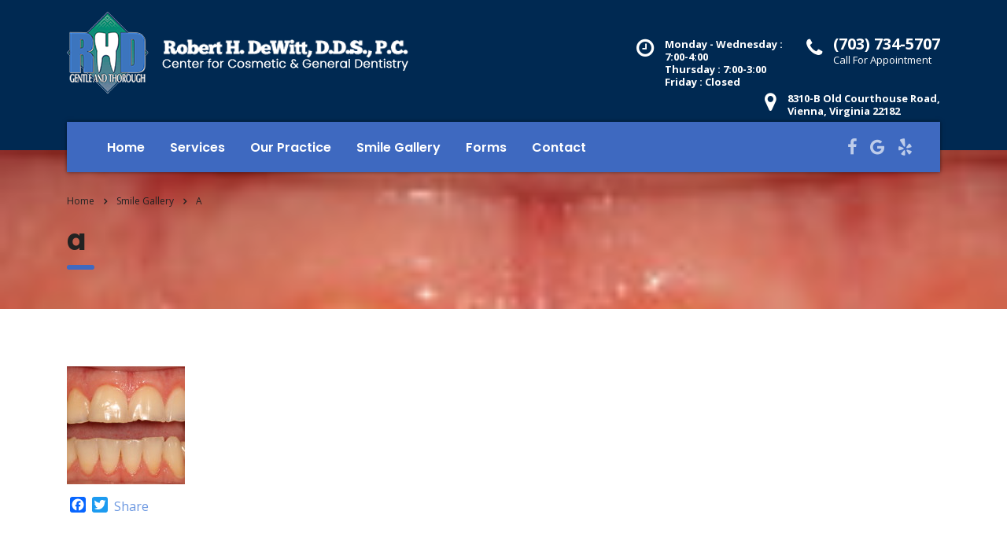

--- FILE ---
content_type: text/html; charset=UTF-8
request_url: https://www.doctordewitt.com/smile-gallery-2/a-21/
body_size: 9375
content:
<!DOCTYPE html>
<html lang="en-US" class="no-js">
<head>
	<meta charset="UTF-8">
	<meta name="viewport" content="width=device-width, initial-scale=1">
	<link rel="profile" href="https://gmpg.org/xfn/11">
	<link rel="pingback" href="https://www.doctordewitt.com/xmlrpc.php">
	<meta name='robots' content='index, follow, max-image-preview:large, max-snippet:-1, max-video-preview:-1' />
	<style>img:is([sizes="auto" i], [sizes^="auto," i]) { contain-intrinsic-size: 3000px 1500px }</style>
	
	<!-- This site is optimized with the Yoast SEO plugin v26.8 - https://yoast.com/product/yoast-seo-wordpress/ -->
	<title>a | Robert H. DeWitt, D.D.S., P.C.</title><link rel="preload" as="style" href="https://fonts.googleapis.com/css?family=Open%20Sans%3A400%2C300%2C300italic%2C400italic%2C600%2C600italic%2C700%2C700italic%2C800%2C800italic%26amp%3Bsubset%3Dlatin%2Cgreek%2Cgreek-ext%2Cvietnamese%2Ccyrillic-ext%2Clatin-ext%2Ccyrillic%7CPoppins%3A400%2C500%2C300%2C600%2C700%26amp%3Bsubset%3Dlatin%2Clatin-ext%2Cdevanagari&#038;display=swap" /><link rel="stylesheet" href="https://fonts.googleapis.com/css?family=Open%20Sans%3A400%2C300%2C300italic%2C400italic%2C600%2C600italic%2C700%2C700italic%2C800%2C800italic%26amp%3Bsubset%3Dlatin%2Cgreek%2Cgreek-ext%2Cvietnamese%2Ccyrillic-ext%2Clatin-ext%2Ccyrillic%7CPoppins%3A400%2C500%2C300%2C600%2C700%26amp%3Bsubset%3Dlatin%2Clatin-ext%2Cdevanagari&#038;display=swap" media="print" onload="this.media='all'" /><noscript><link rel="stylesheet" href="https://fonts.googleapis.com/css?family=Open%20Sans%3A400%2C300%2C300italic%2C400italic%2C600%2C600italic%2C700%2C700italic%2C800%2C800italic%26amp%3Bsubset%3Dlatin%2Cgreek%2Cgreek-ext%2Cvietnamese%2Ccyrillic-ext%2Clatin-ext%2Ccyrillic%7CPoppins%3A400%2C500%2C300%2C600%2C700%26amp%3Bsubset%3Dlatin%2Clatin-ext%2Cdevanagari&#038;display=swap" /></noscript>
	<link rel="canonical" href="https://www.doctordewitt.com/smile-gallery-2/a-21/" />
	<meta property="og:locale" content="en_US" />
	<meta property="og:type" content="article" />
	<meta property="og:title" content="a | Robert H. DeWitt, D.D.S., P.C." />
	<meta property="og:description" content="Before" />
	<meta property="og:url" content="https://www.doctordewitt.com/smile-gallery-2/a-21/" />
	<meta property="og:site_name" content="Robert H. DeWitt, D.D.S., P.C." />
	<meta property="article:publisher" content="https://www.facebook.com/Dr.DeWitt/" />
	<meta property="article:modified_time" content="2021-06-22T12:20:05+00:00" />
	<meta property="og:image" content="https://www.doctordewitt.com/smile-gallery-2/a-21" />
	<meta property="og:image:width" content="150" />
	<meta property="og:image:height" content="150" />
	<meta property="og:image:type" content="image/jpeg" />
	<meta name="twitter:card" content="summary_large_image" />
	<script type="application/ld+json" class="yoast-schema-graph">{"@context":"https://schema.org","@graph":[{"@type":"WebPage","@id":"https://www.doctordewitt.com/smile-gallery-2/a-21/","url":"https://www.doctordewitt.com/smile-gallery-2/a-21/","name":"a | Robert H. DeWitt, D.D.S., P.C.","isPartOf":{"@id":"https://www.doctordewitt.com/#website"},"primaryImageOfPage":{"@id":"https://www.doctordewitt.com/smile-gallery-2/a-21/#primaryimage"},"image":{"@id":"https://www.doctordewitt.com/smile-gallery-2/a-21/#primaryimage"},"thumbnailUrl":"https://www.doctordewitt.com/wp-content/uploads/2013/05/a-14.jpg","datePublished":"2017-04-13T15:54:39+00:00","dateModified":"2021-06-22T12:20:05+00:00","breadcrumb":{"@id":"https://www.doctordewitt.com/smile-gallery-2/a-21/#breadcrumb"},"inLanguage":"en-US","potentialAction":[{"@type":"ReadAction","target":["https://www.doctordewitt.com/smile-gallery-2/a-21/"]}]},{"@type":"ImageObject","inLanguage":"en-US","@id":"https://www.doctordewitt.com/smile-gallery-2/a-21/#primaryimage","url":"https://www.doctordewitt.com/wp-content/uploads/2013/05/a-14.jpg","contentUrl":"https://www.doctordewitt.com/wp-content/uploads/2013/05/a-14.jpg","width":150,"height":150,"caption":"Before"},{"@type":"BreadcrumbList","@id":"https://www.doctordewitt.com/smile-gallery-2/a-21/#breadcrumb","itemListElement":[{"@type":"ListItem","position":1,"name":"Home","item":"https://www.doctordewitt.com/"},{"@type":"ListItem","position":2,"name":"Smile Gallery","item":"https://www.doctordewitt.com/smile-gallery-2/"},{"@type":"ListItem","position":3,"name":"a"}]},{"@type":"WebSite","@id":"https://www.doctordewitt.com/#website","url":"https://www.doctordewitt.com/","name":"Robert H. DeWitt, D.D.S., P.C.","description":"Center For Cosmetic &amp; General Dentistry","potentialAction":[{"@type":"SearchAction","target":{"@type":"EntryPoint","urlTemplate":"https://www.doctordewitt.com/?s={search_term_string}"},"query-input":{"@type":"PropertyValueSpecification","valueRequired":true,"valueName":"search_term_string"}}],"inLanguage":"en-US"}]}</script>
	<!-- / Yoast SEO plugin. -->


<link rel='dns-prefetch' href='//static.addtoany.com' />
<link rel='dns-prefetch' href='//fonts.googleapis.com' />
<link href='https://fonts.gstatic.com' crossorigin rel='preconnect' />
<link rel="alternate" type="application/rss+xml" title="Robert H. DeWitt, D.D.S., P.C. &raquo; Feed" href="https://www.doctordewitt.com/feed/" />
<link rel="alternate" type="application/rss+xml" title="Robert H. DeWitt, D.D.S., P.C. &raquo; Comments Feed" href="https://www.doctordewitt.com/comments/feed/" />
<link rel="alternate" type="application/rss+xml" title="Robert H. DeWitt, D.D.S., P.C. &raquo; a Comments Feed" href="https://www.doctordewitt.com/smile-gallery-2/a-21/feed/" />
		<!-- This site uses the Google Analytics by MonsterInsights plugin v9.11.1 - Using Analytics tracking - https://www.monsterinsights.com/ -->
		<!-- Note: MonsterInsights is not currently configured on this site. The site owner needs to authenticate with Google Analytics in the MonsterInsights settings panel. -->
					<!-- No tracking code set -->
				<!-- / Google Analytics by MonsterInsights -->
		<link rel='stylesheet' id='sbi_styles-css' href='https://www.doctordewitt.com/wp-content/plugins/instagram-feed/css/sbi-styles.min.css?ver=6.10.0' type='text/css' media='all' />
<style id='wp-emoji-styles-inline-css' type='text/css'>

	img.wp-smiley, img.emoji {
		display: inline !important;
		border: none !important;
		box-shadow: none !important;
		height: 1em !important;
		width: 1em !important;
		margin: 0 0.07em !important;
		vertical-align: -0.1em !important;
		background: none !important;
		padding: 0 !important;
	}
</style>
<link rel='stylesheet' id='wp-components-css' href='https://www.doctordewitt.com/wp-includes/css/dist/components/style.min.css?ver=6.8.3' type='text/css' media='all' />
<link rel='stylesheet' id='wp-preferences-css' href='https://www.doctordewitt.com/wp-includes/css/dist/preferences/style.min.css?ver=6.8.3' type='text/css' media='all' />
<link rel='stylesheet' id='wp-block-editor-css' href='https://www.doctordewitt.com/wp-includes/css/dist/block-editor/style.min.css?ver=6.8.3' type='text/css' media='all' />
<link rel='stylesheet' id='popup-maker-block-library-style-css' href='https://www.doctordewitt.com/wp-content/plugins/popup-maker/dist/packages/block-library-style.css?ver=dbea705cfafe089d65f1' type='text/css' media='all' />
<link rel='stylesheet' id='contact-form-7-css' href='https://www.doctordewitt.com/wp-content/plugins/contact-form-7/includes/css/styles.css?ver=6.1.4' type='text/css' media='all' />
<link rel='stylesheet' id='stm-stm-css' href='https://www.doctordewitt.com/wp-content/uploads/stm_fonts/stm/stm.css?ver=1.0' type='text/css' media='all' />
<link rel='stylesheet' id='rs-plugin-settings-css' href='https://www.doctordewitt.com/wp-content/plugins/revslider/public/assets/css/settings.css?ver=5.4.7' type='text/css' media='all' />
<style id='rs-plugin-settings-inline-css' type='text/css'>
#rs-demo-id {}
</style>
<link rel='stylesheet' id='bootstrap-css' href='https://www.doctordewitt.com/wp-content/themes/consulting/assets/css/bootstrap.min.css?ver=1.1' type='text/css' media='all' />
<link rel='stylesheet' id='consulting-style-css' href='https://www.doctordewitt.com/wp-content/themes/consulting/style.css?ver=1.1' type='text/css' media='all' />
<link rel='stylesheet' id='child-style-css' href='https://www.doctordewitt.com/wp-content/themes/consulting-child/style.css?ver=6.8.3' type='text/css' media='all' />
<link rel='stylesheet' id='font-awesome-css' href='https://www.doctordewitt.com/wp-content/themes/consulting/assets/css/font-awesome.min.css?ver=1.1' type='text/css' media='all' />
<link rel='stylesheet' id='consulting-layout-css' href='https://www.doctordewitt.com/wp-content/themes/consulting/assets/css/layout_1/main.css?ver=1.1' type='text/css' media='all' />
<style id='consulting-layout-inline-css' type='text/css'>
.page_title{ background-image: url(https://www.doctordewitt.com/wp-content/uploads/2013/05/a-14.jpg) !important; }.top_nav .top_nav_wrapper > ul > li, .top_nav .main_menu_nav > ul > li { position: relative; float: left; font-size: 16px; line-height: 1; color: #fff; font-weight: 600 !important; text-transform: capitalize; } .vc_custom_heading h2 { letter-spacing: 0.2px !important; } #footer .widgets_row .footer_text { opacity: 1; } #menu-city-menu li { display: inline; padding: 0px 50px; border-right: 2px solid #fff; } #footer .widgets_row .footer_logo{ padding-top:0; } .footer-widget-socials a { font-size: 30px; margin-right: 20px; color: #fff; } .footer-widget-socials i { font-family: 'FontAwesome'; font-weight: 500; font-style: normal; } .leave-review { margin-top: 20px; } .leave-review a { color: #fff; font-size: 20px; } .leave-review i { font-family: "FontAwesome"; font-style: normal; color: yellow; margin-right: 4px; font-size: 20px; } body .overlay_3:before{ background: rgb(63 105 193) !important; } .stm_contacts_widget.style_2 ul li .icon { background: #c4c4c4 !important; } .stm_contacts_widget.style_2 ul li .icon { color: #002952 !important; } /************************ * REPLACE YELLOW *************************/ h1:after, .h1:after, h2:after, .h2:after, h3:after, .h3:after, h4:after, .h4:after, h5:after, .h5:after, h6:after, .h6:after { background: #3f69c1 !important; } .vc_custom_heading mark, .vc_custom_heading .icon, .top_nav .top_nav_wrapper > ul > li:hover > a, .top_nav .main_menu_nav > ul > li:hover > a { color: #002e5b !important; } .top_nav .top_nav_wrapper > ul > li.current_page_item > a, .top_nav .top_nav_wrapper > ul > li.current-menu-ancestor > a, .top_nav .top_nav_wrapper > ul > li.current-menu-parent > a, .top_nav .top_nav_wrapper > ul > li.current_page_parent > a, .top_nav .top_nav_wrapper > ul > li.current_page_ancestor > a, .top_nav .main_menu_nav > ul > li.current_page_item > a, .top_nav .main_menu_nav > ul > li.current-menu-ancestor > a, .top_nav .main_menu_nav > ul > li.current-menu-parent > a, .top_nav .main_menu_nav > ul > li.current_page_parent > a, .top_nav .main_menu_nav > ul > li.current_page_ancestor > a { color: #002e5b !important; } .page_title, body .vc_tta-container .vc_tta.vc_general.vc_tta-tabs.theme_style.vc_tta-o-no-fill .vc_tta-tabs-container .vc_tta-tabs-list { background-color: #c4c4c4 !important; } body .vc_tta-container .vc_tta.vc_general.vc_tta-tabs.theme_style .vc_tta-tabs-container .vc_tta-tabs-list .vc_tta-tab.vc_active a { color: #fff !important; } .appt-button:hover, .learn-button:hover{ background: #fff !important; } .appt-button:hover a, .learn-button:hover a{ color: #002e5b !important; } /************************ * END REPLACE YELLOW *************************/ #menu-city-menu li a{ color:#ffff; font-weight: 600; text-decoration:none; } .container-fluid.city-footer { background-color: #3e69c0; padding: 15px; text-align: center; } li#menu-item-1568 { border: none !important; } @media only screen and (max-width: 767px) { #menu-city-menu li { display: inline; padding: 0px 10px !important; } ul#menu-city-menu { padding-left: 0px; } } .footer-logos { display: flex; margin-bottom: 35px; justify-content: space-between; gap: 10px; } .appt-button { background: rgba(15, 145, 109, 0.75) !important; } .appt-button a, .learn-button a{ color:#fff; text-decoration:unset; } .learn-button { background: #009a70 !important; } 
</style>
<link rel='stylesheet' id='select2-css' href='https://www.doctordewitt.com/wp-content/themes/consulting/assets/css/select2.min.css?ver=1.1' type='text/css' media='all' />

<link rel='stylesheet' id='newsletter-css' href='https://www.doctordewitt.com/wp-content/plugins/newsletter/style.css?ver=9.1.1' type='text/css' media='all' />
<link rel='stylesheet' id='addtoany-css' href='https://www.doctordewitt.com/wp-content/plugins/add-to-any/addtoany.min.css?ver=1.16' type='text/css' media='all' />
<link rel='stylesheet' id='ari-fancybox-css' href='https://www.doctordewitt.com/wp-content/plugins/ari-fancy-lightbox/assets/fancybox/jquery.fancybox.min.css?ver=1.4.1' type='text/css' media='all' />
<style id='ari-fancybox-inline-css' type='text/css'>
BODY .fancybox-container{z-index:200000}BODY .fancybox-is-open .fancybox-bg{opacity:0.87}BODY .fancybox-bg {background-color:#0f0f11}BODY .fancybox-thumbs {background-color:#ffffff}
</style>
<script type="text/javascript" id="addtoany-core-js-before">
/* <![CDATA[ */
window.a2a_config=window.a2a_config||{};a2a_config.callbacks=[];a2a_config.overlays=[];a2a_config.templates={};
/* ]]> */
</script>
<script type="text/javascript" defer src="https://static.addtoany.com/menu/page.js" id="addtoany-core-js"></script>
<script type="text/javascript" src="https://www.doctordewitt.com/wp-content/plugins/enable-jquery-migrate-helper/js/jquery/jquery-1.12.4-wp.js?ver=1.12.4-wp" id="jquery-core-js"></script>
<script type="text/javascript" src="https://www.doctordewitt.com/wp-content/plugins/enable-jquery-migrate-helper/js/jquery-migrate/jquery-migrate-1.4.1-wp.js?ver=1.4.1-wp" id="jquery-migrate-js"></script>
<script type="text/javascript" defer src="https://www.doctordewitt.com/wp-content/plugins/add-to-any/addtoany.min.js?ver=1.1" id="addtoany-jquery-js"></script>
<script type="text/javascript" src="https://www.doctordewitt.com/wp-content/plugins/revslider/public/assets/js/jquery.themepunch.tools.min.js?ver=5.4.7" id="tp-tools-js"></script>
<script type="text/javascript" src="https://www.doctordewitt.com/wp-content/plugins/revslider/public/assets/js/jquery.themepunch.revolution.min.js?ver=5.4.7" id="revmin-js"></script>
<script type="text/javascript" id="ari-fancybox-js-extra">
/* <![CDATA[ */
var ARI_FANCYBOX = {"lightbox":{"loop":true,"touch":{"vertical":true,"momentum":true},"buttons":["slideShow","fullScreen","thumbs","close"],"lang":"custom","i18n":{"custom":{"PREV":"Previous","NEXT":"Next","PLAY_START":"Start slideshow (P)","PLAY_STOP":"Stop slideshow (P)","FULL_SCREEN":"Full screen (F)","THUMBS":"Thumbnails (G)","CLOSE":"Close (Esc)","ERROR":"The requested content cannot be loaded. <br\/> Please try again later."}}},"convert":{},"sanitize":null,"viewers":{"pdfjs":{"url":"https:\/\/www.doctordewitt.com\/wp-content\/plugins\/ari-fancy-lightbox\/assets\/pdfjs\/web\/viewer.html"}}};
/* ]]> */
</script>
<script type="text/javascript" src="https://www.doctordewitt.com/wp-content/plugins/ari-fancy-lightbox/assets/fancybox/jquery.fancybox.min.js?ver=1.4.1" id="ari-fancybox-js"></script>
<link rel="https://api.w.org/" href="https://www.doctordewitt.com/wp-json/" /><link rel="alternate" title="JSON" type="application/json" href="https://www.doctordewitt.com/wp-json/wp/v2/media/1478" /><link rel="EditURI" type="application/rsd+xml" title="RSD" href="https://www.doctordewitt.com/xmlrpc.php?rsd" />
<link rel='shortlink' href='https://www.doctordewitt.com/?p=1478' />
<link rel="alternate" title="oEmbed (JSON)" type="application/json+oembed" href="https://www.doctordewitt.com/wp-json/oembed/1.0/embed?url=https%3A%2F%2Fwww.doctordewitt.com%2Fsmile-gallery-2%2Fa-21%2F" />
<link rel="alternate" title="oEmbed (XML)" type="text/xml+oembed" href="https://www.doctordewitt.com/wp-json/oembed/1.0/embed?url=https%3A%2F%2Fwww.doctordewitt.com%2Fsmile-gallery-2%2Fa-21%2F&#038;format=xml" />
<!-- HFCM by 99 Robots - Snippet # 1: Global Header Scripts -->
<!-- Google tag (gtag.js) -->
<script async src="https://www.googletagmanager.com/gtag/js?id=G-8W1QX5V5HY"></script>
<script>
  window.dataLayer = window.dataLayer || [];
  function gtag(){dataLayer.push(arguments);}
  gtag('js', new Date());

  gtag('config', 'G-8W1QX5V5HY');
</script>

<!-- /end HFCM by 99 Robots -->
		<script type="text/javascript">
			var ajaxurl = 'https://www.doctordewitt.com/wp-admin/admin-ajax.php';
		</script>
		<meta name="generator" content="Powered by Visual Composer - drag and drop page builder for WordPress."/>
<!--[if lte IE 9]><link rel="stylesheet" type="text/css" href="https://www.doctordewitt.com/wp-content/plugins/js_composer/assets/css/vc_lte_ie9.min.css" media="screen"><![endif]--><!--[if IE  8]><link rel="stylesheet" type="text/css" href="https://www.doctordewitt.com/wp-content/plugins/js_composer/assets/css/vc-ie8.min.css" media="screen"><![endif]--><meta name="generator" content="Powered by Slider Revolution 5.4.7 - responsive, Mobile-Friendly Slider Plugin for WordPress with comfortable drag and drop interface." />
<link rel="icon" href="https://www.doctordewitt.com/wp-content/uploads/2017/02/favicon-50x50.png" sizes="32x32" />
<link rel="icon" href="https://www.doctordewitt.com/wp-content/uploads/2017/02/favicon.png" sizes="192x192" />
<link rel="apple-touch-icon" href="https://www.doctordewitt.com/wp-content/uploads/2017/02/favicon.png" />
<meta name="msapplication-TileImage" content="https://www.doctordewitt.com/wp-content/uploads/2017/02/favicon.png" />
<script type="text/javascript">function setREVStartSize(e){
				document.addEventListener("DOMContentLoaded", function() {
					try{ e.c=jQuery(e.c);var i=jQuery(window).width(),t=9999,r=0,n=0,l=0,f=0,s=0,h=0;
						if(e.responsiveLevels&&(jQuery.each(e.responsiveLevels,function(e,f){f>i&&(t=r=f,l=e),i>f&&f>r&&(r=f,n=e)}),t>r&&(l=n)),f=e.gridheight[l]||e.gridheight[0]||e.gridheight,s=e.gridwidth[l]||e.gridwidth[0]||e.gridwidth,h=i/s,h=h>1?1:h,f=Math.round(h*f),"fullscreen"==e.sliderLayout){var u=(e.c.width(),jQuery(window).height());if(void 0!=e.fullScreenOffsetContainer){var c=e.fullScreenOffsetContainer.split(",");if (c) jQuery.each(c,function(e,i){u=jQuery(i).length>0?u-jQuery(i).outerHeight(!0):u}),e.fullScreenOffset.split("%").length>1&&void 0!=e.fullScreenOffset&&e.fullScreenOffset.length>0?u-=jQuery(window).height()*parseInt(e.fullScreenOffset,0)/100:void 0!=e.fullScreenOffset&&e.fullScreenOffset.length>0&&(u-=parseInt(e.fullScreenOffset,0))}f=u}else void 0!=e.minHeight&&f<e.minHeight&&(f=e.minHeight);e.c.closest(".rev_slider_wrapper").css({height:f})					
					}catch(d){console.log("Failure at Presize of Slider:"+d)}
				});
			};</script>
<noscript><style type="text/css"> .wpb_animate_when_almost_visible { opacity: 1; }</style></noscript></head>
<body data-rsssl=1 class="attachment wp-singular attachment-template-default attachmentid-1478 attachment-jpeg wp-theme-consulting wp-child-theme-consulting-child site_layout_1  header_style_1 sticky_menu wpb-js-composer js-comp-ver-4.11.2 vc_responsive">
<div id="wrapper">
	<div id="fullpage" class="content_wrapper">
								<header id="header">
															<div class="top_bar">
							<div class="container">
																										<div class="top_bar_info_wr">
																																																																										</div>
															</div>
						</div>
																								<div class="header_top clearfix">
							<div class="container">
																		<div class="icon_text clearfix">
											<div class="icon"><i class="fa fa fa-phone"></i></div>
											<div class="text custom_class_phone"><strong>(703) 734-5707<br />
<span></strong>Call For Appointment</span></div>
										</div>
																									<div class="logo">
																			<a href="https://www.doctordewitt.com/"><img src="https://www.doctordewitt.com/wp-content/uploads/2024/10/logo-bigger-name.png" style="width: px; height: px;" alt="Robert H. DeWitt, D.D.S., P.C." /></a>
																	</div>
																																				<div class="icon_text clearfix">
											<div class="icon"><i class="fa fa fa-clock-o"></i></div>
											<div class="text">
												<strong>Monday - Wednesday : <br/>7:00-4:00<br/>Thursday : 7:00-3:00<br/>Friday : Closed</strong>											</div>
										</div>
																												<div class="icon_text clearfix">
											<div class="icon"><i class="fa fa fa-map-marker"></i></div>
											<div class="text stm_st_address_1">
												<strong>8310-B Old Courthouse Road,<br/><span>Vienna, Virginia 22182</span></strong>											</div>
										</div>
																								</div>
						</div>
						<div class="top_nav">
							<div class="container">
								<div class="top_nav_wrapper clearfix">
									<ul id="menu-main-menu" class="main_menu_nav"><li id="menu-item-1030" class="menu-item menu-item-type-post_type menu-item-object-page menu-item-home menu-item-1030"><a href="https://www.doctordewitt.com/">Home</a></li>
<li id="menu-item-1094" class="menu-item menu-item-type-post_type menu-item-object-page menu-item-1094"><a href="https://www.doctordewitt.com/our-services-2/">Services</a></li>
<li id="menu-item-1095" class="menu-item menu-item-type-post_type menu-item-object-page menu-item-has-children menu-item-1095"><a href="https://www.doctordewitt.com/our-practice/">Our Practice</a>
<ul class="sub-menu">
	<li id="menu-item-1370" class="menu-item menu-item-type-post_type menu-item-object-page menu-item-1370"><a href="https://www.doctordewitt.com/our-doctor-and-staff-dentist-tysons-corner-va/">Our Doctors and Staff</a></li>
	<li id="menu-item-1111" class="menu-item menu-item-type-post_type menu-item-object-page menu-item-1111"><a href="https://www.doctordewitt.com/our-facility/">Our Facility</a></li>
	<li id="menu-item-1371" class="menu-item menu-item-type-post_type menu-item-object-page menu-item-1371"><a href="https://www.doctordewitt.com/new-patient-experience/">The New Patient Experience</a></li>
	<li id="menu-item-1496" class="menu-item menu-item-type-post_type menu-item-object-page menu-item-1496"><a href="https://www.doctordewitt.com/testimonials-page/">Testimonials</a></li>
</ul>
</li>
<li id="menu-item-1372" class="menu-item menu-item-type-post_type menu-item-object-page menu-item-1372"><a href="https://www.doctordewitt.com/smile-gallery-2/">Smile Gallery</a></li>
<li id="menu-item-1373" class="menu-item menu-item-type-post_type menu-item-object-page menu-item-1373"><a href="https://www.doctordewitt.com/forms-2/">Forms</a></li>
<li id="menu-item-1050" class="menu-item menu-item-type-post_type menu-item-object-page menu-item-1050"><a href="https://www.doctordewitt.com/contact-us/">Contact</a></li>
</ul>																											<div class="header_socials">
																					<a target="_blank" href="https://www.facebook.com/Dr.DeWitt/"><i class="fa fa-facebook"></i></a>
																					<a target="_blank" href="https://g.co/kgs/2F4AG6a"><i class="fa fa-google"></i></a>
																					<a target="_blank" href="https://www.yelp.com/biz/dewitt-h-robert-dds-vienna"><i class="fa fa-yelp"></i></a>
																			</div>
																																			</div>
							</div>
						</div>
					
					<div class="mobile_header">
						<div class="logo_wrapper clearfix">
							<div class="logo">
																	<a href="https://www.doctordewitt.com/"><img src="https://www.doctordewitt.com/wp-content/uploads/2024/10/logo-bigger-name.png" style="width: px; height: px;" alt="Robert H. DeWitt, D.D.S., P.C." /></a>
															</div>
							<div id="menu_toggle">
								<button></button>
							</div>
						</div>
						<div class="header_info">
							<div class="top_nav_mobile">
								<ul id="menu-main-menu-1" class="main_menu_nav"><li class="menu-item menu-item-type-post_type menu-item-object-page menu-item-home menu-item-1030"><a href="https://www.doctordewitt.com/">Home</a></li>
<li class="menu-item menu-item-type-post_type menu-item-object-page menu-item-1094"><a href="https://www.doctordewitt.com/our-services-2/">Services</a></li>
<li class="menu-item menu-item-type-post_type menu-item-object-page menu-item-has-children menu-item-1095"><a href="https://www.doctordewitt.com/our-practice/">Our Practice</a>
<ul class="sub-menu">
	<li class="menu-item menu-item-type-post_type menu-item-object-page menu-item-1370"><a href="https://www.doctordewitt.com/our-doctor-and-staff-dentist-tysons-corner-va/">Our Doctors and Staff</a></li>
	<li class="menu-item menu-item-type-post_type menu-item-object-page menu-item-1111"><a href="https://www.doctordewitt.com/our-facility/">Our Facility</a></li>
	<li class="menu-item menu-item-type-post_type menu-item-object-page menu-item-1371"><a href="https://www.doctordewitt.com/new-patient-experience/">The New Patient Experience</a></li>
	<li class="menu-item menu-item-type-post_type menu-item-object-page menu-item-1496"><a href="https://www.doctordewitt.com/testimonials-page/">Testimonials</a></li>
</ul>
</li>
<li class="menu-item menu-item-type-post_type menu-item-object-page menu-item-1372"><a href="https://www.doctordewitt.com/smile-gallery-2/">Smile Gallery</a></li>
<li class="menu-item menu-item-type-post_type menu-item-object-page menu-item-1373"><a href="https://www.doctordewitt.com/forms-2/">Forms</a></li>
<li class="menu-item menu-item-type-post_type menu-item-object-page menu-item-1050"><a href="https://www.doctordewitt.com/contact-us/">Contact</a></li>
</ul>							</div>
							<div class="icon_texts">
																	<div class="icon_text clearfix">
										<div class="icon"><i class="fa fa fa-phone"></i></div>
										<div class="text">
											<strong>(703) 734-5707<br />
<span></strong>Call For Appointment</span>										</div>
									</div>
																									<div class="icon_text clearfix">
										<div class="icon"><i class="fa fa fa-clock-o"></i></div>
										<div class="text">
											<strong>Monday - Wednesday : <br />7:00-4:00<br />Thursday : 7:00-3:00<br />Friday : Closed</strong>										</div>
									</div>
																									<div class="icon_text clearfix">
										<div class="icon"><i class="fa fa fa-map-marker"></i></div>
										<div class="text">
											<strong>8310-B Old Courthouse Road,<br /><span>Vienna, Virginia 22182</span></strong>										</div>
									</div>
															</div>
						</div>
					</div>
							</header>
			<div id="main">
					<div class="page_title">
					<div class="container">
							<div class="breadcrumbs">
				<span typeof="v:Breadcrumb"><a rel="v:url" property="v:title" title="Go to Robert H. DeWitt, D.D.S., P.C.." href="https://www.doctordewitt.com" class="home">Home</a></span><span><i class="fa fa-angle-right"></i></span><span property="itemListElement" typeof="ListItem"><a property="item" typeof="WebPage" title="Go to Smile Gallery." href="https://www.doctordewitt.com/smile-gallery-2/" class="post post-page"><span property="name">Smile Gallery</span></a><meta property="position" content="2"></span><span><i class="fa fa-angle-right"></i></span><span property="itemListElement" typeof="ListItem"><span property="name">a</span><meta property="position" content="3"></span>			</div>
																	<h1 class="h2">a</h1>
												</div>
			</div>
				<div class="container">
		
	<div class="content-area">

		<article id="post-1478" class="post-1478 attachment type-attachment status-inherit hentry">

	<div class="entry-content">
					<div class="text_block wpb_text_column clearfix">
				<p class="attachment"><a href='https://www.doctordewitt.com/wp-content/uploads/2013/05/a-14.jpg'><img decoding="async" width="150" height="150" src="https://www.doctordewitt.com/wp-content/uploads/2013/05/a-14.jpg" class="attachment-medium size-medium" alt="before crowns" srcset="https://www.doctordewitt.com/wp-content/uploads/2013/05/a-14.jpg 150w, https://www.doctordewitt.com/wp-content/uploads/2013/05/a-14-50x50.jpg 50w" sizes="(max-width: 150px) 100vw, 150px" /></a></p>
<div class="addtoany_share_save_container addtoany_content addtoany_content_bottom"><div class="a2a_kit a2a_kit_size_20 addtoany_list" data-a2a-url="https://www.doctordewitt.com/smile-gallery-2/a-21/" data-a2a-title="a"><a class="a2a_button_facebook" href="https://www.addtoany.com/add_to/facebook?linkurl=https%3A%2F%2Fwww.doctordewitt.com%2Fsmile-gallery-2%2Fa-21%2F&amp;linkname=a" title="Facebook" rel="nofollow noopener" target="_blank"></a><a class="a2a_button_twitter" href="https://www.addtoany.com/add_to/twitter?linkurl=https%3A%2F%2Fwww.doctordewitt.com%2Fsmile-gallery-2%2Fa-21%2F&amp;linkname=a" title="Twitter" rel="nofollow noopener" target="_blank"></a><a class="a2a_dd addtoany_no_icon addtoany_share_save addtoany_share" href="https://www.addtoany.com/share">Share</a></div></div>			</div>
					</div>
	
<div id="comments" class="comments-area">

	
	
		<div id="respond" class="comment-respond">
		<h3 id="reply-title" class="comment-reply-title">Leave a Reply <small><a rel="nofollow" id="cancel-comment-reply-link" href="/smile-gallery-2/a-21/#respond" style="display:none;">Cancel reply</a></small></h3><form action="https://www.doctordewitt.com/wp-comments-post.php?wpe-comment-post=dewittdds" method="post" id="commentform" class="comment-form"><div class="row">
						<div class="col-xs-12 col-sm-4 col-md-4 col-lg-4">
							<div class="input-group comment-form-author">
		            			<input placeholder="Name *" class="form-control" name="author" type="text" value="" size="30" aria-required='true' />
	                        </div>
	                    </div>
<div class="col-xs-12 col-sm-4 col-md-4 col-lg-4">
						<div class="input-group comment-form-email">
							<input placeholder="E-mail *" class="form-control" name="email" type="email" value="" size="30" aria-required='true' />
						</div>
					</div>
<div class="col-xs-12 col-sm-4 col-md-4 col-lg-4">
						<div class="input-group comment-form-url">
							<input placeholder="Website" class="form-control" name="url" type="text" value="" size="30" />
						</div>
					</div></div>
<div class="input-group comment-form-comment">
						        <textarea placeholder="Message *" class="form-control" name="comment" rows="9" aria-required="true"></textarea>
							  </div>
							  <div class="input-group">
							    <button type="submit" class="button size-lg icon_left"><i class="fa fa-chevron-right"></i> post a comment</button>
						    </div><p class="form-submit"><input name="submit" type="submit" id="submit" class="submit" value="Post Comment" /> <input type='hidden' name='comment_post_ID' value='1478' id='comment_post_ID' />
<input type='hidden' name='comment_parent' id='comment_parent' value='0' />
</p></form>	</div><!-- #respond -->
	
</div>
</article>
	</div>

	</div> <!--.container-->
	</div> <!--#main-->
	</div> <!--.content_wrapper-->
		<footer id="footer" class="footer style_1">
		
				<div class="widgets_row">
			<div class="container">
				<div class="footer_widgets">
					<div class="row">
													<div class="col-lg-3 col-md-3 col-sm-6 col-xs-12">
																											<div class="footer_logo">
											<a href="https://www.doctordewitt.com/">
												<img src="https://www.doctordewitt.com/wp-content/uploads/2024/10/footer-logo.png" alt="Robert H. DeWitt, D.D.S., P.C." />
											</a>
										</div>
																												<div class="footer_text">
											<p>Dr. Robert H. DeWitt has been providing care for patients in Tysons Corner for over 20 years. He is a native of the Washington Metropolitan area.</p>
										</div>
																																		<section id="text-6" class="widget widget_text">			<div class="textwidget"></div>
		</section>							</div>
													<div class="col-lg-3 col-md-3 col-sm-6 col-xs-12">
																<section id="text-8" class="widget widget_text">			<div class="textwidget"><p>Monday &#8211; Wednesday: 7:00-4:00<br />
Thursday: 7:00-3:00<br />
Friday: Office Closed</p>
<p>8310-B Old Courthouse Road<br />
Vienna, Virginia 22182</p>
<p>Contact our office Monday through Friday to schedule an appointment.</p>
<p>Phone: (703) 734-5707</p>
<p>Fax: <span class="collab-selectable-content-wrapper" data-test-desctext="" data-test-selectablecontent="">(571) 789-2215</span></p>
</div>
		</section>							</div>
													<div class="col-lg-3 col-md-3 col-sm-6 col-xs-12">
																<section id="text-9" class="widget widget_text">			<div class="textwidget"><p><img decoding="async" class="alignleft size-large wp-image-1419" src="https://www.doctordewitt.com/wp-content/uploads/2017/04/2012_Mar_sm.jpg.optimal-e1492106399107.jpg" alt="Washingtonian feature" />Dr. DeWitt has been listed as one of the top dentists in the Washingtonian since 1997</p>
</div>
		</section><section id="custom_html-3" class="widget_text widget widget_custom_html"><div class="textwidget custom-html-widget"><div class="footer-widget-socials">
	<a href="https://www.facebook.com/Dr.DeWitt/" target="_blank" class="social-facebook"><i class="fa fa-facebook"></i></a>
	<a href="https://www.yelp.com/biz/dewitt-h-robert-dds-vienna" target="_blank" class="social-yelp"><i class="fa fa-yelp"></i></a>
	<a href="https://g.co/kgs/2F4AG6a" target="_blank"><i class="fab fa-google"></i></a>
</div>
<div class="leave-review">
	<a href="https://www.google.com/search?hl=en-US&gl=us&q=Robert+H.+DeWitt,+D.D.S.,+P.C.,+8310-B+Old+Courthouse+Rd,+Vienna,+VA+22182&ludocid=8439768799164043895&lsig=AB86z5XPKEa48LldVqg7E5f4TOTa#lrd=0x89b64afba9b389f5:0x75201501cc991277,1,,,," target="_blank"><i class="fas fa-star"></i><i class="fas fa-star"></i><i class="fas fa-star"></i><i class="fas fa-star"></i><i class="fas fa-star"></i><br/>
	Leave a review</a>

</div>
</div></section>							</div>
													<div class="col-lg-3 col-md-3 col-sm-6 col-xs-12">
																<section id="custom_html-2" class="widget_text widget widget_custom_html"><div class="textwidget custom-html-widget"><div class="footer-logos">
    <div class="footer-img">
        <img class="footer-logo" src="https://www.doctordewitt.com/wp-content/uploads/2023/11/TopDentists_2023_Teal.png" alt="" width="150" />
    </div>
    <div class="footer-img">
        <img class="footer-logo" src="https://www.doctordewitt.com/wp-content/uploads/2023/03/TopDentist_2023.jpg" width="80" />
    </div>
</div><div class="footer-logos">
    

    <div class="footer-img">
        <img class="footer-logo" src="https://www.doctordewitt.com/wp-content/uploads/2017/04/patients-choice-winner-2016.png" alt="Patients' choice award winner" width="139" height="136" />
    </div>

    <div class="footer-img">
        <a href="https://www.washingtonian.com/best/dentists/robert-h-dewitt/" target="_blank"><img class="footer-logo" src="https://www.doctordewitt.com/wp-content/uploads/2019/07/TopDentistsBadge2.png" alt="Top dentist badge" width="139" height="136" /></a>
    </div>
</div></div></section>							</div>
											</div>
				</div>
			</div>
		</div>
			
	<div class="container-fluid city-footer">
 		 <aside id="nav_menu-5"><div class="menu-city-menu-container"><ul id="menu-city-menu" class="menu"><li id="menu-item-1564" class="menu-item menu-item-type-post_type menu-item-object-page menu-item-1564"><a href="https://www.doctordewitt.com/fairfax-va/">Fairfax VA</a></li>
<li id="menu-item-1565" class="menu-item menu-item-type-post_type menu-item-object-page menu-item-1565"><a href="https://www.doctordewitt.com/falls-church-va/">Falls Church VA</a></li>
<li id="menu-item-1566" class="menu-item menu-item-type-post_type menu-item-object-page menu-item-1566"><a href="https://www.doctordewitt.com/tysons-va/">Tysons VA</a></li>
<li id="menu-item-1567" class="menu-item menu-item-type-post_type menu-item-object-page menu-item-1567"><a href="https://www.doctordewitt.com/vienna-va/">Vienna VA</a></li>
<li id="menu-item-1568" class="menu-item menu-item-type-post_type menu-item-object-page menu-item-1568"><a href="https://www.doctordewitt.com/mclean-va/">McLean VA</a></li>
</ul></div></aside>		</div>

			<div class="copyright_row">
			<div class="container">
				<div class="copyright_row_wr">
											<div class="socials">
							<ul>
																	<li>
										<a href="https://www.facebook.com/Dr.DeWitt/" target="_blank" class="social-facebook">
											<i class="fa fa-facebook"></i>
										</a>
									</li>
																	<li>
										<a href="https://www.yelp.com/biz/dewitt-h-robert-dds-vienna" target="_blank" class="social-yelp">
											<i class="fa fa-yelp"></i>
										</a>
									</li>
															</ul>
						</div>
																<div class="copyright">
														Copyright © <script>document.write(new Date().getFullYear())</script> All rights reserved
						</div>
									</div>
			</div>
		</div>
		</footer>
	</div> <!--#wrapper-->
<script type="speculationrules">
{"prefetch":[{"source":"document","where":{"and":[{"href_matches":"\/*"},{"not":{"href_matches":["\/wp-*.php","\/wp-admin\/*","\/wp-content\/uploads\/*","\/wp-content\/*","\/wp-content\/plugins\/*","\/wp-content\/themes\/consulting-child\/*","\/wp-content\/themes\/consulting\/*","\/*\\?(.+)"]}},{"not":{"selector_matches":"a[rel~=\"nofollow\"]"}},{"not":{"selector_matches":".no-prefetch, .no-prefetch a"}}]},"eagerness":"conservative"}]}
</script>
<!-- Instagram Feed JS -->
<script type="text/javascript">
var sbiajaxurl = "https://www.doctordewitt.com/wp-admin/admin-ajax.php";
</script>
<script type="text/javascript" src="https://www.doctordewitt.com/wp-includes/js/dist/hooks.min.js?ver=4d63a3d491d11ffd8ac6" id="wp-hooks-js"></script>
<script type="text/javascript" src="https://www.doctordewitt.com/wp-includes/js/dist/i18n.min.js?ver=5e580eb46a90c2b997e6" id="wp-i18n-js"></script>
<script type="text/javascript" id="wp-i18n-js-after">
/* <![CDATA[ */
wp.i18n.setLocaleData( { 'text direction\u0004ltr': [ 'ltr' ] } );
/* ]]> */
</script>
<script type="text/javascript" src="https://www.doctordewitt.com/wp-content/plugins/contact-form-7/includes/swv/js/index.js?ver=6.1.4" id="swv-js"></script>
<script type="text/javascript" id="contact-form-7-js-before">
/* <![CDATA[ */
var wpcf7 = {
    "api": {
        "root": "https:\/\/www.doctordewitt.com\/wp-json\/",
        "namespace": "contact-form-7\/v1"
    },
    "cached": 1
};
/* ]]> */
</script>
<script type="text/javascript" src="https://www.doctordewitt.com/wp-content/plugins/contact-form-7/includes/js/index.js?ver=6.1.4" id="contact-form-7-js"></script>
<script type="text/javascript" src="https://www.doctordewitt.com/wp-includes/js/comment-reply.min.js?ver=6.8.3" id="comment-reply-js" async="async" data-wp-strategy="async"></script>
<script type="text/javascript" src="https://www.doctordewitt.com/wp-content/themes/consulting/assets/js/bootstrap.min.js?ver=1.1" id="bootstrap-js"></script>
<script type="text/javascript" src="https://www.doctordewitt.com/wp-content/themes/consulting/assets/js/select2.min.js?ver=1.1" id="select2-js"></script>
<script type="text/javascript" src="https://www.doctordewitt.com/wp-content/themes/consulting/assets/js/custom.js?ver=1.1" id="consulting-custom-js"></script>
<script type="text/javascript" id="newsletter-js-extra">
/* <![CDATA[ */
var newsletter_data = {"action_url":"https:\/\/www.doctordewitt.com\/wp-admin\/admin-ajax.php"};
/* ]]> */
</script>
<script type="text/javascript" src="https://www.doctordewitt.com/wp-content/plugins/newsletter/main.js?ver=9.1.1" id="newsletter-js"></script>
</body>
</html>
<!-- This website is like a Rocket, isn't it? Performance optimized by WP Rocket. Learn more: https://wp-rocket.me -->

--- FILE ---
content_type: text/css
request_url: https://www.doctordewitt.com/wp-content/themes/consulting-child/style.css?ver=6.8.3
body_size: 2258
content:
/*
    Template: consulting
    Theme Name: Consulting Child Theme
    Theme URI: http://consulting.stylemixthemes.com/
    Author: StylemixThemes
    Author URI: http://stylemixthemes.com/
    Description: Consulting - Business and Finance WordPress theme. Using Consluting you can easily create a modern website with real content. Easily edit the real content and compose the page layout with drag & drop page builder Consulting is the best ever finance, consulting, brokerage WordPress theme. Itâ€™s fully Responsive and Easy to Customize using intuitive Drag & Drop Visual Composer and Theme Options panel in WordPress Customizer.
    Version: 1.1
    License: GNU General Public License v2 or later
    License URI: http://www.gnu.org/licenses/gpl-2.0.html
    Tags: blue, one-column, two-columns, three-columns, four-columns, left-sidebar, right-sidebar, fixed-layout, fluid-layout, responsive-layout, custom-background, custom-colors, custom-header, custom-menu, sticky-post, translation-ready
    Text Domain: consulting-child-theme
*/

.top_nav .top_nav_wrapper{
    background: #3E69C0 !important;
}
.map_section .gmap_addresses {
  display: none;
}
.view_services_link a {
  background: none !important;
  border: none !important;
  color: #5D5D5D !important;
}
.view_services_link a:hover{
  color: #6c98e1 !important;
}
.view_services_link i{
  color: #009a70 !important;
}
.start_here_button a:hover{
  background:#fde428 !important;
  border-color: #fde428 !important;
}
.header_top .icon_text {
  margin: 5px 0 0 30px !important;
}
.header_top{
  padding-bottom: 42px !important;
}
.logo {
  position: relative;
  top: -28px;
}
.header_socials {
  margin:10px 35px 0 0 !important;
  color: #fff !important;
}
.header_socials a:first-child {
  margin: 10px 0 0 16px !important;
}
#footer .widgets_row .footer_logo a img{
  width: 95% !important;
}
#footer .footer_widgets .widget.widget_nav_menu ul li{
  padding: 0 14px !important;
}
#menu-extra-links li a:hover {
  color: #fde428 !important;
}
header#header {
    position: relative !important;
}
/* .header_top{
  background: rgba(0, 0, 0, 0.29) !important;
} */
.appoin_btn_banner,.learn_btn_banner{
  color: #fff;
}
.homepage_news_post .no_stripe > a {
  font-size: 16px;
}
#footer .footer_widgets .widget.widget_nav_menu ul li a {
  color: #6c98e1 !important;
}
#footer .footer_widgets .widget.widget_nav_menu ul li a:hover {
  color: #fde428 !important; 
}
.footer_widgets .widget.widget_newsletterwidgetminimal {
  margin-bottom: 5px !important;
}
.footer_widgets .newsletter-widget-minimal input.newsletter-submit {
  background: #d08d0b none repeat scroll 0 0 !important;
}
.footer_widgets .newsletter-widget-minimal input.newsletter-submit:hover {
  background: #000000 none repeat scroll 0 0 !important;
}
.stm_services .item .item_wr .content h5::before {  
  display: none !important;
}
.stm_services .item .item_wr .content .read_more .stm_icon {
  color: #009a70 !important;  
}
.footer_widgets .newsletter-widget-minimal input.newsletter-email {
  padding: 11px !important;
}
.vc_row.overlay_2::before {
  background: none !important;
}
.icon_text .icon {
  color: #fff !important;
}
.patient-login {
  margin-left: 40px;
}
.icon_text .text strong {
  font-weight: 700 !important;
  font-family: open sans !important;
}
.icon_text .text.custom_class_phone strong {
  font-size: 20px !important;
  font-weight: 600;
}



.contact-icon-boxes .stm_contacts_widget {
    padding-bottom: 13px !important;
}
.contact-icon-boxes .icon_box_inner {
    padding: 0 50px;
}
.contact-icon-boxes .icon_box_inner .icon {
    background: #c4c4c4 !important;
    text-align: center;
    width: 39px !important;
    line-height: 46px;
    height: 39px !important;
    margin-right: 15px !important;
	    display: inline-block !important;
}
.contact-icon-boxes .icon_box h5 {
    display: inline-block !important;
}


@media only screen and (min-width: 992px) and (max-width: 1200px){
  .top_nav .top_nav_wrapper > ul > li, .top_nav .main_menu_nav > ul > li{
    font-size: 14px !important;
  }
  .footer_widgets .widget.widget_recent_entries ul li a{
    font-size: 13px !important;
  }
	.icon_text .text {
		font-size: 12px !important;
	}
	.icon_text .text.custom_class_phone strong {
		font-size: 16px !important;
	}
	.logo {
		top: -20px !important;
	}
	
	
	
  #footer .widgets_row .footer_logo a img{
    max-width: 100%;
    width: 100% !important;
  }
  .header_top .icon_text.clearfix {
    margin-left: 12px;
  }
  .header_socials{
    margin: 10px 13px 0 4px !important;
  }
  .testimonials_carousel .testimonial .image{
    float: none !important;
    margin-bottom: 10px !important;
  }
  .logo a img {
      height: 75px;
  }
  .header_socials {
    margin: 10px 4  5px 0 5px !important;
  }
  .patient-login {
      margin-left: 0px;
  }

}

@media only screen and (min-width: 769px) and (max-width: 991px){
    .header_info .icon_text {
      margin-right: 40px !important;
    }
    .make_appoi_home_text h4{
      font-size: 30px !important;
    }
    .top_nav .top_nav_wrapper > ul > li, .top_nav .main_menu_nav > ul > li{
        font-size: 14px !important;
    }
    .top_nav .top_nav_wrapper > ul > li > a, .top_nav .main_menu_nav > ul > li > a
    {
      padding: 21px 12px !important;
    }
    .header_socials {
      float: none !important;
    }
    .header_socials {
      position: absolute;
      top: -76px;
    }
    .header_top .icon_text:first-child {
      position: relative;
      top: 76px;
    }
    .header_top .icon_text {
      left: 17%;
      padding-right: 0px !important;
      position: relative;
    }
    .header_top .icon_text{
      margin: 5px 6px 40px !important;
    }
    .header_top .icon_text{
      float: left !important;
    }
    .header_top.clearfix {
      padding-bottom: 25px;
    }
    
    .testimonials_carousel .testimonial .image{
      float: none !important;
    }
    .request_appo_heading > div{
      font-size: 28px !important;
    }
    .logo a img {
      height: 75px;
    }
    .logo {
      float: none !important;
    }
    .make_appoi_home_text div {
      font-size: 36px !important;
      text-align: center !important;
    }
    .patient-login {
      margin-left: 0px;
    }
}
@media only screen and (max-width: 991px){
  .logo_wrapper {
    background: #002e5b none repeat scroll 0 0 !important;
    padding: 22px 20px 30px 20px !important;
  }
  .mobile_header .top_nav_mobile .main_menu_nav > li > a{
    font-size: 15px !important;
    text-transform: capitalize !important;
  }
  
  .testi_title h2{
    font-size: 30px !important;
  }
  .overlay.fixed_bg.appointment{
    padding: 55px 0px !important;
    padding-bottom: 0 !important;
    margin-bottom: 10px !important;
  }
  .testimonial_wrapper{
    margin-bottom: 10px !important;
  }
  .request_appo_heading{
    font-size: 22px !important;
  }
}

@media only screen and (max-width: 479px){  
  .make_appoi_home_text h4{
    font-size: 20px !important;
  }
}

@media only screen and (max-width: 768px){
  .logo img {
        width: 100% !important;
        max-width: 440px !important;
        height: auto !important;
    }
  .logo_wrapper {
      display: flex;
      flex-direction: row;
      justify-content: space-between;
      flex-wrap: wrap;
      align-items: center;
  }
  .logo_wrapper:before,
  .logo_wrapper:after{
    display:none !important;
  }
  .logo {
        top: 0;
        width: calc(100% - 50px);
    }
	#menu_toggle button,
	#menu_toggle button:before,
	#menu_toggle button:after{
		background: #ffffff !important;
	}
  .make_appoi_home_text div{
    font-size: 25px !important; 
    text-align: center !important;
  }
  .make_appoi_home_text {
    text-align: center !important;
  }
  .make_appoi_home_text .icon {
    float: none !important;
  }
  .testimonial_wrapper {
    margin-bottom: 50px !important;
  }
  .request_appo_heading > div {
    font-size: 26px !important;
  }
  .vc_row-fluid.request_call_main_sec {
    padding: 30px 0 !important;
  }
  .vc_row-fluid.testimonial_wrapper {
    margin-bottom: 30px !important;
  }
  .testimonials_carousel .testimonial .image a {
    text-align: center !important;
  }
  .testimonials_carousel .testimonial .image a img {
    display: inline-block !important;
  }
  .stm_news .news_list li .image a {
    text-align: center !important;
  }
  .stm_news .news_list li .image a img{
    display: inline-block !important;
  }
  .mobile_header .icon_texts {
    padding: 0px 20px 40px !important;
  }
  .mobile_header .icon_text {
    margin-right: 20px !important;
  }
}
.wp-image-1419 {
    width: 34%;
}
@media only screen and (max-width: 667px){
	.stm_services .item {
    width: 100% !important;
}
}